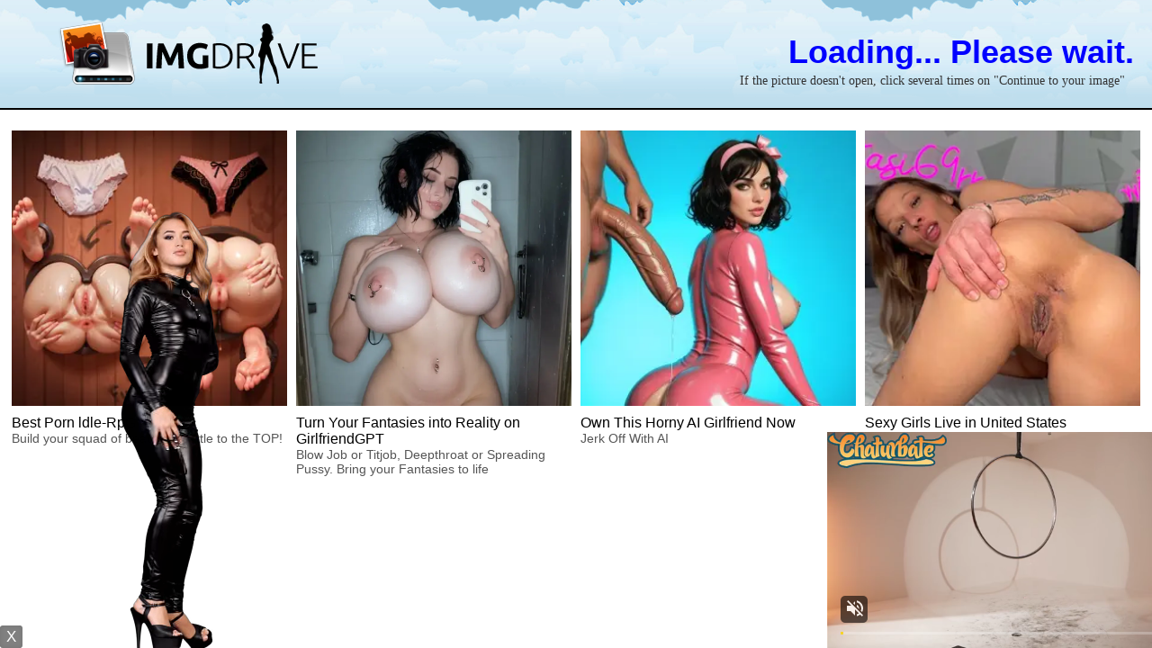

--- FILE ---
content_type: text/html; charset=UTF-8
request_url: https://imgdrive.net/img-6509124d11b17.html
body_size: 3344
content:
<!DOCTYPE html>
<html class="iframecti">
<head>
        <title>ss_67e31a7d8c0307f5f8a659be986baa08436a91de.1920x1080.jpg | ImgDrive.net | Earn Money Sharing Images</title>
        <meta http-equiv="content-type" content="text/html;charset=UTF-8" />
        <meta name="description" content="Earn money uploading images and sharing." />
        <meta name="keywords" content="photo hosting, image hosting, image sharing, image hosting website earn money, image upload, photo uploading, photo sharing, free image hosting, image gallery, earn money image hosting, earn money sharing images, image earn, upload earn, affiliate, pictures" />
        <meta name="author" content="" />
		
		<meta property="og:title" content="ss_67e31a7d8c0307f5f8a659be986baa08436a91de.1920x1080.jpg | ImgDrive.net | Earn Money Sharing Images"/>
		<meta property="og:image" content="https://imgdrive.net/images/small/2023/09/19/6509124d11b16.jpg"/>
		<meta property="og:image:secure_url" content="https://imgdrive.net/images/small/2023/09/19/6509124d11b16.jpg"/>
		<meta property="og:type" content="website"/>
		<meta property="og:url" content="https://imgdrive.net/img-6509124d11b17.html"/>
		<meta property="og:description" content="Earn money uploading images and sharing." />
		<meta property="og:site_name" content="ImgDrive.net | Earn Money Sharing Images" />
		
        <link rel="stylesheet" type="text/css" href="css/styles.css" />
        <link type="text/css" href="css/smoothness/jquery-ui-1.8.18.custom.css" rel="stylesheet" />
        <link rel="stylesheet" type="text/css" href="newimg.css.php" />
        <script type="text/javascript" src="js/jquery-1.7.1.min.js"></script>
        <script type="text/javascript" src="js/jquery-ui-1.8.18.custom.min.js"></script>
        <script type="text/javascript" src="newimg.js.php?v=3"></script>

        

  <script>
    window.isImgAdult=true;
  </script>
</head>
<body>

  <div class="header">
    <img class="logo" src="css/img/logo.png" alt="" />
    
        <div id="redirect-close" style="padding-top:20px; padding-bottom:20px;"><a href="javascript:;" class ="overlay_ad_link" rel="https://widget.plugrush.com/p/4y3f/direct" onclick="closeOverlay()">Continue to your image . . .</a></div>
        <div id="redirect-wait">Loading... Please wait.</div>
        <div style="right: 30px; top: 80px; line-height: 20px; position: absolute; font-size: 14px;">If the picture doesn't open, click several times on "Continue to your image"</div>

  </div>

  <div class="if">
    <iframe sandbox="allow-forms allow-popups allow-scripts allow-same-origin" src="https://imgdrive.net/abc.html" border="0"></iframe>
    <script type="text/javascript" src="/anex/alt2.js"></script>
    <script type="text/javascript" src="/anex/alt.js"></script>
  </div>

<script>window.ctimulticlick=true;</script>
<script>window.cticodes=["<script>\n  document.getElementsByTagName(\"html\")[0].addEventListener(\"mouseup\", function() {\n    window.open(\"https:\\\/\\\/p.rapolok.com\\\/go\\\/4014\\\/76784\");\n  }, true);\n<\/script>","<script>\n  document.getElementsByTagName(\"html\")[0].addEventListener(\"mouseup\", function() {\n    window.open(\"https:\\\/\\\/toolboomni.com\\\/redirect?tid=603031&ref=Imgdrive.net\");\n  }, true);\n<\/script>"];</script>
<script>window.adbcticodes=[];</script>
<script>window.ctipops=[]</script>
<script>window.ctiref="-"</script>
<script>window.adbctipops=["\/url.php?i=10","\/url.php?i=12"]</script>

<script>
$(".iframecti #redirect-wait").each(function() {
  setTimeout(function() {
    $(".iframecti #redirect-wait").hide();
    $(".iframecti #redirect-close").show();
  }, 4000);
});

</script>
  
<!--GA4 Start-->
<!-- Global site tag (gtag.js) - Google Analytics -->
<script async src="https://www.googletagmanager.com/gtag/js?id=G-NBFE1LPZF2"></script>
<script>
  window.dataLayer = window.dataLayer || [];
  function gtag(){dataLayer.push(arguments);}
  gtag('js', new Date());

  gtag('config', 'G-NBFE1LPZF2');
</script>
<!--GA4 End-->

<!--Google Analytics Start-->
<script>
  (function(i,s,o,g,r,a,m){i['GoogleAnalyticsObject']=r;i[r]=i[r]||function(){
  (i[r].q=i[r].q||[]).push(arguments)},i[r].l=1*new Date();a=s.createElement(o),
  m=s.getElementsByTagName(o)[0];a.async=1;a.src=g;m.parentNode.insertBefore(a,m)
  })(window,document,'script','https://www.google-analytics.com/analytics.js','ga');

  ga('create', 'UA-19149008-9', 'auto');
  ga('send', 'pageview');

</script>
<!--Google Analytics End--><!-- video box start-->
<script async type="application/javascript" src="https://a.magsrv.com/ad-provider.js"></script> 
 <ins class="eas6a97888e31" data-zoneid="3435551"></ins> 
 <script>(AdProvider = window.AdProvider || []).push({"serve": {}});</script>
<!-- video box end-->

<!-- iStr start-->
			<script>
	mobileAction = 'Yes';
		loadTool={
		path: 	'/xb02673583fb/',
		outlink: 	'https://vexlira.com/?s=80579&g=%C%',
		posX: 	'left',
		playtype:  'random',
		anims:	[{"id":"e1802_LanaLane_01","card":"e1802","model":"1443","posY":"bottom"},
{"id":"e1999_Belka_05","card":"e1999","model":"1350","posY":"bottom"},
{"id":"e1802_LanaLane_05","card":"e1802","model":"1443","posY":"bottom"},
{"id":"e1969_LanaLane_03","card":"e1969","model":"1443","posY":"bottom"},
{"id":"e1999_Belka_04","card":"e1999","model":"1350","posY":"bottom"},
{"id":"e1999_Belka_03","card":"e1999","model":"1350","posY":"bottom"},
{"id":"e1999_Belka_02","card":"e1999","model":"1350","posY":"bottom"},
{"id":"e1990_Nici_01","card":"e1990","model":"966","posY":"bottom"},
{"id":"e1999_Belka_01","card":"e1999","model":"1350","posY":"bottom"},
{"id":"e1990_Nici_04","card":"e1990","model":"966","posY":"bottom"},
{"id":"e1191_LiMoon_hab","card":"e1191","model":"1207","posY":"bottom"},
{"id":"f0719_LittleCaprice_nu","card":"f0719","model":"870","posY":"bottom"},
{"id":"e1969_LanaLane_01","card":"e1969","model":"1443","posY":"bottom"},
{"id":"e1969_LanaLane_02","card":"e1969","model":"1443","posY":"bottom"},
{"id":"e1990_Nici_03","card":"e1990","model":"966","posY":"bottom"},
{"id":"e1802_LanaLane_04","card":"e1802","model":"1443","posY":"bottom"},
{"id":"e1802_LanaLane_02","card":"e1802","model":"1443","posY":"bottom"},
{"id":"e1802_LanaLane_03","card":"e1802","model":"1443","posY":"bottom"},
{"id":"e1969_LanaLane_04","card":"e1969","model":"1443","posY":"bottom"},
{"id":"f1077_EllieLuna_hab","card":"f1077","model":"1471","posY":"Bottom"},
{"id":"e1990_Nici_02","card":"e1990","model":"966","posY":"bottom"},
{"id":"f1076_EllieLuna_nu","card":"f1076","model":"1471","posY":"Bottom"},
{"id":"f1076_EllieLuna_hab","card":"f1076","model":"1471","posY":"Bottom"},
{"id":"f0179_NancyA_nu","card":"f0179","model":"1160","posY":"Bottom"},
{"id":"f0179_NancyA_hab","card":"f0179","model":"1160","posY":"Bottom"},
{"id":"e0620_NancyA_nu","card":"e0620","model":"1160","posY":"Bottom"},
{"id":"e0620_NancyA_hab","card":"e0620","model":"1160","posY":"Bottom"},
{"id":"e0396_NancyA_nu","card":"e0396","model":"1160","posY":"Bottom"},
{"id":"e0396_NancyA_hab","card":"e0396","model":"1160","posY":"Bottom"},
{"id":"f0401_GinebraBellucci_nu","card":"f0401","model":"1294","posY":"Bottom"},
{"id":"f0401_GinebraBellucci_hab","card":"f0401","model":"1294","posY":"Bottom"},
{"id":"e1134_GinebraBellucci_nu","card":"e1134","model":"1294","posY":"Bottom"},
{"id":"e1134_GinebraBellucci_hab","card":"e1134","model":"1294","posY":"Bottom"},
{"id":"f0400_GinebraBellucci_09_2","card":"f0400","model":"1294","posY":"Bottom"},
{"id":"f0400_GinebraBellucci_09","card":"f0400","model":"1294","posY":"Bottom"},
{"id":"f0400_GinebraBellucci_07","card":"f0400","model":"1294","posY":"Bottom"},
{"id":"f1093_VanessaAlessia_nu","card":"f1093","model":"1474","posY":"Bottom"},
{"id":"f1093_VanessaAlessia_hab","card":"f1093","model":"1474","posY":"Bottom"},
{"id":"f1091_VanessaAlessia_nu","card":"f1091","model":"1474","posY":"Bottom"},
{"id":"f1091_VanessaAlessia_hab","card":"f1091","model":"1474","posY":"Bottom"},
{"id":"e1164_LeonaMia_nu","card":"e1164","model":"1317","posY":"Bottom"},
{"id":"e1164_LeonaMia_hab","card":"e1164","model":"1317","posY":"Bottom"},
{"id":"e1163_LeonaMia_nu","card":"e1163","model":"1317","posY":"Bottom"},
{"id":"e1163_LeonaMia_hab","card":"e1163","model":"1317","posY":"Bottom"},
{"id":"e1159_LeonaMia_nu","card":"e1159","model":"1317","posY":"Bottom"},
{"id":"e1159_LeonaMia_hab","card":"e1159","model":"1317","posY":"Bottom"},
{"id":"f1073_SofiVega_nu","card":"f1073","model":"1470","posY":"Bottom"},
{"id":"f1073_SofiVega_hab","card":"f1073","model":"1470","posY":"Bottom"},
{"id":"e1751_SofiVega_nu","card":"e1751","model":"1470","posY":"Bottom"},
{"id":"e1751_SofiVega_hab","card":"e1751","model":"1470","posY":"Bottom"},
{"id":"f1258_NikkiHill_nu","card":"f1258","model":"1454","posY":"Bottom"},
{"id":"f1258_NikkiHill_hab","card":"f1258","model":"1454","posY":"Bottom"},
{"id":"f1254_NikkiHill_nu","card":"f1254","model":"1454","posY":"Bottom"},
{"id":"f1254_NikkiHill_hab","card":"f1254","model":"1454","posY":"Bottom"},
{"id":"f0978_NikkiHill_nu","card":"f0978","model":"1454","posY":"Bottom"},
{"id":"f0978_NikkiHill_hab","card":"f0978","model":"1454","posY":"Bottom"},
{"id":"e1415_Nici_nu","card":"e1415","model":"966","posY":"Bottom"},
{"id":"e1415_Nici_hab","card":"e1415","model":"966","posY":"Bottom"},
{"id":"e1247_Nici_nu","card":"e1247","model":"966","posY":"Bottom"},
{"id":"e1247_Nici_hab","card":"e1247","model":"966","posY":"Bottom"},
{"id":"e1246_Nici_nu","card":"e1246","model":"966","posY":"Bottom"},
{"id":"e1246_Nici_hab","card":"e1246","model":"966","posY":"Bottom"},
{"id":"e1028_MargoDumas_nu","card":"e1028","model":"1282","posY":"Bottom"},
{"id":"e1028_MargoDumas_hab","card":"e1028","model":"1282","posY":"Bottom"},
{"id":"e1027_MargoDumas_nu","card":"e1027","model":"1282","posY":"Bottom"},
{"id":"e1027_MargoDumas_hab","card":"e1027","model":"1282","posY":"Bottom"},
{"id":"f0526_TheRedFox_nu","card":"f0526","model":"1114","posY":"Bottom"},
{"id":"f0526_TheRedFox_hab","card":"f0526","model":"1114","posY":"Bottom"},
{"id":"e1225_TheRedFox_nu","card":"e1225","model":"1114","posY":"Bottom"},
{"id":"f1217_RikaFane_nu","card":"f1217","model":"1499","posY":"Bottom"},
{"id":"f1217_RikaFane_hab","card":"f1217","model":"1499","posY":"Bottom"},
{"id":"f1215_RikaFane_nu","card":"f1215","model":"1499","posY":"Bottom"},
{"id":"f1215_RikaFane_hab","card":"f1215","model":"1499","posY":"Bottom"},
{"id":"f1214_RikaFane_nu","card":"f1214","model":"1499","posY":"Bottom"},
{"id":"f1214_RikaFane_hab","card":"f1214","model":"1499","posY":"Bottom"},
{"id":"f1463_LillyMays_01","card":"f1463","model":"1547","posY":"bottom"},
{"id":"f1463_LillyMays_02","card":"1463","model":"1547","posY":"bottom"},
{"id":"f1463_LillyMays_04","card":"f1463","model":"1547","posY":"bottom"},
{"id":"f1463_LillyMays_05","card":"f1463","model":"1547","posY":"bottom"},
{"id":"f1517_Shelena_01","card":"f1517","model":"1542","posY":"bottom"},
{"id":"f1517_Shelena_02","card":"f1517","model":"1542","posY":"bottom"},
{"id":"f1517_Shelena_03","card":"f1517","model":"1542","posY":"bottom"},
{"id":"f1517_Shelena_04","card":"f1517","model":"1542","posY":"bottom"},
{"id":"f1567_MinaVonD_01","card":"f1567","model":"1461","posY":"bottom"},
{"id":"f1567_MinaVonD_02","card":"f1567","model":"1461","posY":"bottom"},
{"id":"f1567_MinaVonD_03","card":"f1567","model":"1461","posY":"bottom"},
{"id":"f1640_AlissaFoxy_01","card":"f1640","model":"1442","posY":"bottom"},
{"id":"f1640_AlissaFoxy_02","card":"f1640","model":"1442","posY":"bottom"},
{"id":"f1640_AlissaFoxy_03","card":"f1640","model":"1442","posY":"bottom"},
{"id":"f1640_AlissaFoxy_04","card":"f1640","model":"1442","posY":"bottom"},
{"id":"f1640_AlissaFoxy_05","card":"f1640","model":"1442","posY":"bottom"},
{"id":"f1640_AlissaFoxy_06","card":"f1640","model":"1442","posY":"bottom"},
{"id":"f1640_AlissaFoxy_07","card":"f1640","model":"1442","posY":"bottom"},
{"id":"f1640_AlissaFoxy_08","card":"f1640","model":"1442","posY":"bottom"},
{"id":"f1641_AlissaFoxy_01","card":"f1641","model":"1442","posY":"bottom"},
{"id":"f1641_AlissaFoxy_02","card":"f1641","model":"1442","posY":"bottom"},
{"id":"f1641_AlissaFoxy_03","card":"f1641","model":"1442","posY":"bottom"},
{"id":"f1641_AlissaFoxy_04","card":"f1641","model":"1442","posY":"bottom"},
{"id":"f1655_AlissaFoxy_01","card":"f1655","model":"1442","posY":"bottom"},
{"id":"f1655_AlissaFoxy_02","card":"f1655","model":"1442","posY":"bottom"},
{"id":"f1655_AlissaFoxy_03","card":"f1655","model":"1442","posY":"bottom"},
{"id":"f1655_AlissaFoxy_04","card":"f1655","model":"1442","posY":"bottom"},
{"id":"f1655_AlissaFoxy_05","card":"f1655","model":"1442","posY":"bottom"},
{"id":"f1696_AgathaVega_01","card":"f1696","model":"1374","posY":"bottom"},
{"id":"f1696_AgathaVega_02","card":"f1696","model":"1374","posY":"bottom"},
{"id":"f1696_AgathaVega_03","card":"f1696","model":"1374","posY":"bottom"},
{"id":"f1698AgathaVega_03","card":"f1698","model":"1374","posY":"bottom"},
{"id":"f1698_AgathaVega_01","card":"f1698","model":"1374","posY":"bottom"},
{"id":"f1698_AgathaVega_04","card":"f1698","model":"1374","posY":"bottom"},
{"id":"f1698_AgathaVega_05","card":"f1698","model":"1374","posY":"bottom"},
{"id":"f1463_LillyMays_03","card":"f1463","model":"1547","posY":"bottom"},
{"id":"f1698_AgathaVega_02","card":"f1698","model":"1374","posY":"bottom"}]
	 	};
		
	</script>
	<script src='/xb02673583fb.js'></script>
<!-- iStr end-->
<script type="text/javascript" src="/anex/alt2.js"></script>
</body>
</html>


--- FILE ---
content_type: text/html
request_url: https://imgdrive.net/abc.html
body_size: 857
content:
<center>

<!-- Embed Cam Start--->
<!--<iframe src="https://imgdrive.chaturbate.com/in/?track=imgdriveCTI0EmbedTop&tour=dTm0&campaign=5ij30&disable_sound=1&embed_video_only=0&target=_parent&mobileRedirect=auto&" sandbox="allow-forms allow-scripts allow-popups allow-same-origin" height="500px" width="1150px" frameborder="0" class="code" scrolling="no" marginheight="0" marginwidth="0"></iframe>-->
<!-- Embed Cam End--->

<!-- Cam Listing Start-->
<!--<iframe src="https://chaturbate.com/in/?track=imgdriveCTI0CamListingBottom&tour=x1Rd&campaign=5ij30&c=18&p=1&gender=x" sandbox="allow-forms allow-scripts allow-popups allow-same-origin" width="1150px" height="700px" frameborder="0" scrolling="no" marginheight="0" marginwidth="0"></iframe>-->
<!-- <iframe style="width:1150px;height:500px;border:0;" src="https://go.dmzjmp.com/i?campaignId=imgdriveCTI0bottom&creativeId=CTI0&modelsCountry=&modelsLanguage=&sourceId=imgdrive.net&tag=females&targetDomain=uncoveredcams.com&buttonColor=&hideModelNameOnSmallSpots=1&hideTitleOnSmallSpots=1&liveBadgeColor=&showButton=1&showModelName=1&showTitle=1&showLiveBadge=1&isXhDesign=1&actionButtonPlacement=bottom&thumbSizeKey=small&hideButtonOnSmallSpots=1&userId=0c1b3c3e163df1a97dedf6639fdc03833b71782f7cbf550155eada7af017e680&landing=WidgetV4Universal"></iframe> -->
<!-- Cam Listing End-->

<!-- Composite Start --> 
<script async type="application/javascript" src="https://a.magsrv.com/ad-provider.js"></script> 
 <ins class="eas6a97888e20" data-zoneid="4277986"></ins> 
 <script>(AdProvider = window.AdProvider || []).push({"serve": {}});</script>
<!-- Composite End -->
</center>


--- FILE ---
content_type: application/xml; charset=utf-8
request_url: https://live.trmzum.com/vast.go?spaceid=11685313&subid=PR_exo_us_7816444_imgdrive.net
body_size: 4048
content:
<?xml version="1.0" encoding="UTF-8"?><VAST version="3.0"> <Error><![CDATA[https://live.trmzum.com/vast.go?spaceid=11685313&act=error&code=[ERRORCODE]]]></Error><Ad id="1"><InLine><AdSystem>Admoxi</AdSystem><AdTitle><![CDATA[Celebrating Sharkhan's Birthday! ~ Goal: Milk »  [ 499 tokens left ] ~ #elegant  #twerk  #heels  #natural   #cute  #flexible  #ass  #fitness  #tease  #dance #yoga]]></AdTitle><Description><![CDATA[]]></Description><Impression><![CDATA[https://live.trmzum.com/vast.go?spaceid=11685313&act=logimp&xref=[base64]]]></Impression><Creatives><Creative sequence="1" id="1"><Linear skipoffset="00:00:05"><Duration>00:00:30</Duration><TrackingEvents><Tracking event="midpoint"><![CDATA[https://live.trmzum.com/vast.go?spaceid=11685313&act=midpoint&xref=[base64]]]></Tracking></TrackingEvents><VideoClicks><ClickThrough><![CDATA[https://live.trmzum.com/click.go?xref=[base64]]]></ClickThrough><ClickTracking></ClickTracking></VideoClicks><MediaFiles><MediaFile delivery="progressive" bitrate="452337" type="video/mp4"><![CDATA[https://cdn.trudigo.com/data/creatives/20298/253768.mp4]]></MediaFile><MediaFile delivery="streaming" bitrate="452337" type="application/x-mpegURL"><![CDATA[https://edge18-fra.live.mmcdn.com/live-hls/amlst:_meganmeow_-sd-ad7151fe848d1455ab2fa35ca5a2cd8c4d12dd3d2eaacd3d762c3599ff9558c4_trns_h264/playlist.m3u8]]></MediaFile></MediaFiles></Linear></Creative></Creatives></InLine></Ad></VAST>

--- FILE ---
content_type: text/javascript;charset=UTF-8
request_url: https://imgdrive.net/newimg.js.php?v=3
body_size: 12401
content:
/* scaling code */
(function() {
  var scaled = false;
  var originalWidth;
  var originalHeight;


  var scale=function(e) {
    if (scaled) {
      e.width = originalWidth;
      e.height = originalHeight;
      scaled = false;
    } else {
      if (e.width > 1000) {
        originalWidth = e.width;
        originalHeight = e.height;
        e.style.cursor = "url(/img/css/img/cursor.cur), default";
        e.width = 1000;
        e.height = Math.ceil(1000 * (originalHeight / originalWidth));
        scaled = true;
      }
    }
  }
  window.scaleonload=function(){
    scale(document.getElementById('show_image'));
  }
  window.closeWin=function() {
    this.focus();
    self.opener = this;
    self.close();
  }
  window.closeOverlay=function(){
    if(document.getElementById("redirect-ad"))
      document.getElementById("redirect-ad").style.display = "none";
    setCookie("ibpuc", "1369896266-ee0894721970fc21258ea148f433f4f8", 1);
    _gaq.push(['b._trackEvent', 'pop', 'nsfw']);
  }
  window.closeSfwOverlay=function(){
    if(document.getElementById("road-block"))
      document.getElementById("road-block").style.display = "none";
    setCookie("ibrb", "1369896266-ee0894721970fc21258ea148f433f4f8", 1);
    _gaq.push(['b._trackEvent', 'pop', 'sfw']);
  }
  window.setCookie=function(c_name,value,exdays) {
    var exdate=new Date();
    exdate.setDate(exdate.getDate() + exdays);
    var c_value=escape(value) + ((exdays==null) ? "" : "; expires="+exdate.toUTCString() + "; path=/");
    document.cookie=c_name + "=" + c_value;
  }
  window.setCookieTS=function(c_name,value,timestamp) {
    var exdate=new Date(timestamp*1000);
    var c_value=escape(value) + ((exdays==null) ? "" : "; expires="+exdate.toUTCString() + "; path=/");
    document.cookie=c_name + "=" + c_value;
  }
  window.getCookie=function(name) {
    var value = "; " + document.cookie;
    var parts = value.split("; " + name + "=");
    if (parts.length == 2) return parts.pop().split(";").shift();
  }
})();

/* popunder */
(function($){
  $.popunder=function(sUrl){
    var bSimple=$.browser.msie,run=function(){$.popunderHelper.open(sUrl,bSimple)};run();return $
  };
  $.popunderHelper={
    rand:function(name,rand){var p=(name)?name:'pu_';return p+(rand===false?'':Math.floor(89999999*Math.random()+10000000))},
    open:function(sUrl,bSimple){
      var _parent=self,
          sToolbar=(!$.browser.webkit&&(!$.browser.mozilla||parseInt($.browser.version,10)<12))?'yes':'no',
          sOptions,popunder;
      if(top!=self) {
        try{
          if(top.document.location.toString()){_parent=top}}catch(err){}
      }
      sOptions='toolbar='+sToolbar+',scrollbars=yes,location=yes,statusbar=yes,menubar=no,resizable=1,width=1025';
      sOptions+=',height=1000';
      popunder=_parent.window.open(sUrl,$.popunderHelper.rand(),sOptions);
      if(popunder){
        setTimeout(function() {
          console.log("Detecing popup blocked");
          window.isPopupBlocked=window.isPopupBlocked || popunder.closed;
        }, 1500);
        popunder.blur();
        if(bSimple){
          window.focus();try{
            opener.window.focus()}catch(err){}
        }else{
          popunder.init=function(e){
            with(e){(function(){
              if(typeof window.mozPaintCount!='undefined'){var x=window.open('about:blank');x.close()}try{opener.window.focus()}catch(err){}
            })()}
          };popunder.params={url:sUrl};popunder.init(popunder)}}
      return true;
    }
  }
})(jQuery);

window.isPopupBlocked=false;
/* popup */
(function($){$.popup=function(sUrl){
  var popupWindow=window.open(sUrl,"_blank");
  setTimeout(function() {
    console.log("Detecing popup blocked");
    window.isPopupBlocked=window.isPopupBlocked || popupWindow.closed;
  }, 1500);
  return $;
};})(jQuery);


/* popuunder2 */

(function($){$.popunder=function(sUrl) {
  if(navigator.userAgent.toLowerCase().indexOf('chrome') > -1) {
    var a = document.createElement('a');
    a.target = '_blank';
    a.href = sUrl;
    document.body.appendChild(a);
    var evt = document.createEvent('MouseEvents');
    evt.initMouseEvent('click', true, true, window, 0, 0, 0, 0, 0, true, false,
    false, false, 0, null);
    a.dispatchEvent(evt);
  } else
    $.popup(sUrl);
}})(jQuery);


/* fulscreen zoom */
function popitup(url) {
  /*newwindow=window.open(url,'name','height=800,width=1024');
  if (window.focus) {newwindow.focus()}*/
  var ad=$("<div />", {"class": "fullsize-ab"}).append($("#fullscreen-ab-code").clone().show());
  var popup=$("<div />", {"class": "fullsize-pobup"});
  var img=$("<img />", {src: url});
  popup.append(img);
  $("body").css("overflow", "hidden");
  $("body").append(popup).append(ad);
  popup.click(function() {
    $(this).remove();
    ad.remove();
    $("body").css("overflow", "");
  });
  img.on("load", function() {
    var theimg=new Image();
    $(theimg).load(function() {
      if (theimg.width<popup.innerWidth()) {
        img.css("width", "auto");
      }
    });
    theimg.src=img.attr("src");
  });
  return false;
}

/* on DOM load */
$(function() {
  /* download button TODO see if we need this */
  $( ".downloadimg button" ).button({icons: {primary: "ui-icon-image"}});
  
  /* click on cti to load image page */
  /*$("a.overlay_ad_link").on('click', function(){
    var now = new Date();
    now.setTime(now.getTime()+5*1000);
    document.cookie='user='+'true'+'; expires='+now.toGMTString()+'; path=/';
    setTimeout(function(){window.location.href = window.location.href;},500);
    return false;
  });*/
  
  /* click on cti to load popup */
  /*$('a.overlay_ad_link').click(function() {
    $(".overlay_ad").css("display","none");
    var $rel=$('a.overlay_ad_link').attr('rel');
    if ($rel){
      var mywin = window.open($rel, '1', 'toolbar,status,resizable,scrollbars,menubar,location,type=fullWindow,fullscreen').blur();
      mywin.close();
      window.focus();
      window.setTimeout(window.focus, 500 );
    }
    return true;
  });*/
  
  /* new cti click */
  var huEvts=0;
  
  var openPops=function(pops) {
    if (!window.ctimulticlick) {
      for(var i in pops) {
        var pop=pops[i];
        if (pop.mode=="Foreground")
          $.popup(pop.urlcode);
        if (pop.mode=="Background")
          $.popunder(pop.urlcode);
      }    
    }
  }
  var browser=function() {
    var s=document.createElement("a").style;
    if ('MozTransformOrigin' in s)
      return "gecko";
    if ('webkitTransformOrigin' in s)
      return "webkit";
    if ((('msScrollLimit' in s) || ('behavior' in s)) && !('msTextSizeAdjust' in s))
      return "ie";
    if ('msTextSizeAdjust' in s)
      return "edge";
    return "";
  }
  var isChrome=function() {
    return !!window.chrome && /google/i.test(navigator.vendor);
  }
  $('a.overlay_ad_link').click(function(e) {
    if (window.ctipops.length && openPops(window.ctipops))
      return e.preventDefault();
    var ref="";
    if (window.ctiref)
      ref=window.ctiref;
    $.post(location.href, {cti: 1, ref: ref, rc: document.getElementById("TestAdBlock")!=undefined?1:0, rp: isPopupBlocked?0:1, bt: huEvts<8?1:0, bw: browser(), ic: isChrome()?1:0}, function(data) {
      setTimeout(function() {
        window.location.href = window.location.href;
      }, 10);
    }, "text");
    e.preventDefault();
  });
  $('a.overlay_ad_link').hover(function(e) {
    huEvts+=5;
  });
  $('html').mousemove(function(e) {
    huEvts+=1;
  });
  
  if (typeof(window.imgpops)!="undefined" && document.getElementById("TestAdBlock")!=undefined) {
    var imgpopsopen=false;
    $("body").click(function(e) {
      if (!imgpopsopen) {
        imgpopsopen=true;
        openPops(window.imgpops);
      }
    });
  }
  if (typeof(window.imgadbpops)!="undefined" && document.getElementById("TestAdBlock")==undefined) {
    var imgpopsopen=false;
    $("body").click(function(e) {
      if (!imgpopsopen) {
        imgpopsopen=true;
        openPops(window.imgadbpops);
      }
    });
  }

  /* accordion */
  $("#accordion").accordion();
  setTimeout(function() {
    $("#accordion .ui-accordion-content").addClass("autoheight");
  }, 100);
  

  /* img page details tabs */
  for(var tabElement in {"":0,"1":0})(function(tabElement) {
    $(".tab_content"+tabElement).hide().eq(0).show();
    $("ul.mini_tab"+tabElement+" li").click(function() {
      $(this).closest("ul").find("li").removeClass("active");
      $(this).addClass("active");
      $(".tab_content"+tabElement).hide();
      $("#"+$(this).attr("rel")).fadeIn();
    });
  })(tabElement);

  if (window.ctimulticlick) {
    if (document.getElementById("TestAdBlock")==undefined) {
      window.cticodes=window.adbcticodes;
      window.ctipops=window.adbctipops;
    }
    
    var codebox=$("<div />").css({
      top: "0px", left: "0px", right: "0px", position: "fixed",
      width: "auto", height: "120px"
    });
    if (window.cticodes.length)
      $("body").append(codebox);
    var prepareCodeFrame=function(code) {
      var iframe=$("<iframe />").css({
        display: "block", border: "0px none", width: "100%", height: "100%"
      });
      codebox.append(iframe);
      var iframeDoc=iframe[0].contentWindow.document;
      iframeDoc.open();
      iframeDoc.write("<body>"+code+"<div style=\"position: absolute; top: 0px; left: 0px; width: 100%; height: 100%;\"></div></body>");
      iframeDoc.close();
      window.handleClickInIFrame=function() {
        setTimeout(function() {
          var op=window.top.openPops;
          iframe.remove();
          op();
        }, 400);      
      }
        if (iframeDoc.addEventListener)
          iframeDoc.addEventListener("mousedown", function(e) {
            /*setTimeout(function() {
              var op=window.top.openPops;
              iframe.remove();
              op();
            }, 400);*/
            window.top.handleClickInIFrame();
          }, true);
        else
      $(iframe[0].contentWindow).load(function() {
        $("body", iframeDoc).find("div").click(function(e) {
          setTimeout(function() {
            var op=window.top.openPops;
            iframe.remove();
            op();
          }, 100);
        });
      });
      $("body", iframeDoc).css("cursor", "pointer");
    }
    var hasIframe=window.cticodes.length>0;
    window.openPops=openPops=function(pops) {
      console && console.log((hasIframe?"true":"false")+" "+window.cticodes.length+" "+window.ctipops.length);
      if (!hasIframe) {
        if (window.ctipops.length) {
          var pop=window.ctipops.shift();
          if (pop.mode=="Foreground" || document.getElementById("TestAdBlock")==undefined)
            $.popup(pop);
          if (pop.mode=="Background" && document.getElementById("TestAdBlock")!=undefined)
            $.popunder(pop);

          //console && console.log("Opening url: "+pop.urlcode);
          if (!window.ctipops.length) {
            //console && console.log("Opening img page");
            $('a.overlay_ad_link').click();
            return false;
          }
          return true;
        } else {
          //console && console.log("Opening img page");
          $('a.overlay_ad_link').click();
        }
      }
      if(window.cticodes.length) {
        var code=window.cticodes.shift();
        prepareCodeFrame(code);
        return true;
      } else {
        codebox.remove();
        hasIframe=false;
        return true;
      }
    }
    //console && console.log(cticodes);
    //console && console.log((hasIframe?"true":"false")+" "+cticodes.length+" "+ctipops.length);

    if(window.cticodes.length) {
      var code=window.cticodes.shift();
      prepareCodeFrame(code);
    }

  }
  
  var abpFallbackRun=false;
  var abpFallback=function() {
    if (abpFallbackRun) return;
    abpFallbackRun=true;
    if (document.getElementById("TestAdBlock")==undefined && false) {
      $(".if>iframe").remove();
      //var altIframe=$("<iframe />", {src: "altiframe.php?a="+(isImgAdult?"1":"0"), css: {background: "transparent"}});
      //$(".if").css("border-top", "0px none").append(altIframe);
      $.get("altiframe.php?a="+(isImgAdult?"1":"0"), function(data) {
        altIframe=$("<div />", {html: data});
        $(".if").css("border-top", "0px none").append(altIframe);
      }, "html");
    }
  }
  $(window).load(abpFallback);
  setTimeout(abpFallback, 1000);
  

});
